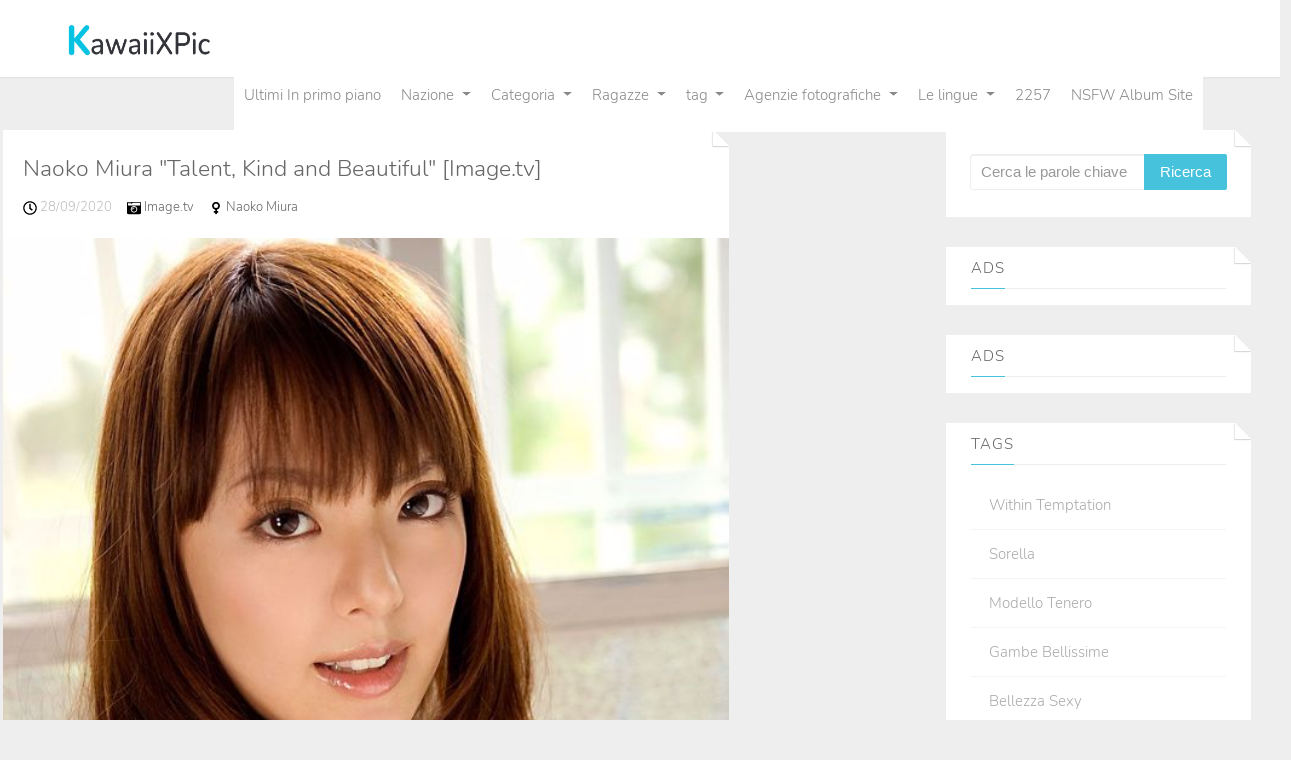

--- FILE ---
content_type: text/html; charset=utf-8
request_url: https://it.kawaiixpic.com/belle/bjd0rte
body_size: 6108
content:


<!DOCTYPE html>
<html lang="it" prefix="og: https://ogp.me/ns#">
<head>
	<meta charset="utf-8">
		<meta name="viewport" content="width=device-width, initial-scale=1, shrink-to-fit=no">
	<meta name="theme-color" content="#ccebf6">
	<link rel="icon" href="https://res.kawaiixpic.com/kawaiixpic/favicon.ico" type="image/x-icon">
	<meta property="og:type" content="website">
	<meta property="og:site_name" content="KawaiiXPic.Com">
	<title>Ragazza carina: Naoko Miura,Naoko Miura - Pagina 1,Album fotografico sexy KawaiiXPic Ultra HD Cute Girl</title>
        <meta property="og:title" content="Ragazza carina: Naoko Miura,Naoko Miura - Pagina 1,Album fotografico sexy KawaiiXPic Ultra HD Cute Girl">
	<link rel="alternate" hreflang="zh-cn" href="https://cn.kawaiixpic.com/belle/bjd0rte"><link rel="alternate" hreflang="zh-tw" href="https://tw.kawaiixpic.com/belle/bjd0rte"><link rel="alternate" hreflang="zh-hk" href="https://tw.kawaiixpic.com/belle/bjd0rte"><link rel="alternate" hreflang="zh-sg" href="https://tw.kawaiixpic.com/belle/bjd0rte"><link rel="alternate" hreflang="en" href="https://en.kawaiixpic.com/belle/bjd0rte"><link rel="alternate" hreflang="ja" href="https://ja.kawaiixpic.com/belle/bjd0rte"><link rel="alternate" hreflang="ko" href="https://ko.kawaiixpic.com/belle/bjd0rte"><link rel="alternate" hreflang="ru" href="https://ru.kawaiixpic.com/belle/bjd0rte"><link rel="alternate" hreflang="de" href="https://de.kawaiixpic.com/belle/bjd0rte"><link rel="alternate" hreflang="fr" href="https://fr.kawaiixpic.com/belle/bjd0rte"><link rel="alternate" hreflang="es" href="https://es.kawaiixpic.com/belle/bjd0rte"><link rel="alternate" hreflang="pt" href="https://pt.kawaiixpic.com/belle/bjd0rte"><link rel="alternate" hreflang="it" href="https://it.kawaiixpic.com/belle/bjd0rte"><link rel="alternate" hreflang="nl" href="https://nl.kawaiixpic.com/belle/bjd0rte"><link rel="alternate" hreflang="pl" href="https://pl.kawaiixpic.com/belle/bjd0rte"><link rel="alternate" hreflang="id" href="https://id.kawaiixpic.com/belle/bjd0rte"><link rel="alternate" hreflang="th" href="https://th.kawaiixpic.com/belle/bjd0rte"><link rel="alternate" hreflang="vi" href="https://vi.kawaiixpic.com/belle/bjd0rte"><link rel="alternate" hreflang="x-default" href="https://en.kawaiixpic.com/belle/bjd0rte">
	<meta name="keywords" content="Ragazza carina[Naoko Miura,Naoko Miura],Album fotografico sexy KawaiiXPic Ultra HD Cute Girl">
	<meta name="description" content="Ragazza carina[Naoko Miura,Naoko Miura] - Pagina 1,Album fotografico sexy KawaiiXPic Ultra HD Cute Girl">
<meta property="og:description" content="Ragazza carina[Naoko Miura,Naoko Miura] - Pagina 1,Album fotografico sexy KawaiiXPic Ultra HD Cute Girl">
	<link rel="canonical" href="https://it.kawaiixpic.com/belle/bjd0rte">
<meta property="og:url" content="https://it.kawaiixpic.com/belle/bjd0rte">
<meta property="og:image" content="https://it.kawaiixpic.com/kawaiixpic/css/images/logo_source_alpha.png">
<meta property="og:image:width" content="1014">
<meta property="og:image:height" content="198">
	<script type="application/ld&#x2B;json"></script>
	<base href="/">
	<!-- Global site tag (gtag.js) - Google Analytics --><script async src="https://www.googletagmanager.com/gtag/js?id=G-YE8C611EZC"></script><script>	window.dataLayer = window.dataLayer || [];	function gtag() { dataLayer.push(arguments); }	gtag('js', new Date());	gtag('config', 'G-YE8C611EZC');</script>
	<link rel="stylesheet" href="https://res.kawaiixpic.com/kawaiixpic/css/bootstrap.min.css">
	<link rel="stylesheet" href="https://res.kawaiixpic.com/kawaiixpic/lib/lightbox2/css/lightbox.min.css">
	<link rel="preconnect" href="https://fonts.googleapis.com">
	<link rel="preconnect" href="https://fonts.gstatic.com" crossorigin>
	<link href="https://fonts.googleapis.com/css2?family=Open+Sans&display=swap" rel="stylesheet">
	<link href="https://res.kawaiixpic.com/kawaiixpic/css/icomoon/style.css" rel="stylesheet">
	<link rel="stylesheet" href="https://res.kawaiixpic.com/kawaiixpic/lib/jquery-modal/jquery.modal.min.css?v=20260119101931">
	<link rel="stylesheet" href="https://res.kawaiixpic.com/kawaiixpic/components.min.css?v=20260119101931">
	<link rel="alternate" type="application/rss+xml" title="RSS Feed for kawaiixpic.com" href="https://rss.kawaiixpic.com/api/it/rss">
	<style>
		.lg-has-iframe {
			position: absolute;
			top: 0px;
			bottom: 0px;
		}

		iframe.lg-object {
			width: 400px !important;
			height: 800px !important;
			margin-top: 0px !important;
		}
	</style>
		<script defer type='text/javascript' src='//t84c3srgclc9.com/9c/62/34/9c6234e2b299f6542f3daaa094ef2e09.js'></script>
</head>
<body>
	<div id="root">
		<div id="masthead" role="banner" class="affix-top"><div class="container"><div class="kxp-navbar kxp-navbar-inverse"><div class="kxp-navbar-inner"><div class="btn-kxp-navbar kxp-collapsed" type="button"><img src="https://res.kawaiixpic.com/kawaiixpic/css/images/menu.png"></div>
				<div class="header section" id="header"><div class="widget Header" id="Header1"><div id="header-inner"><a class="on-popunder" href="https://it.kawaiixpic.com/" style="display: block" title="KawaiiXPic"><img alt="KawaiiXPic" id="Header1_headerimg" src="https://it.kawaiixpic.com/kawaiixpic/css/images/logo_source_alpha.png" style="display: block;height:32px;width:144px;"></a></div></div></div>
				<div class="kxp-nav-collapse kxp-collapse" style="height: 0px;"><ul class="kxp-nav nav-menu-ul" id="menu-primary"><li><a href="" class="no-class act nav-menu-li-a">Ultimi In primo piano</a></li><li class="dropdown"><a href="javascript:void(0);" class="no-class act dropdown-toggle" data-toggle="dropdown">Nazione<i class="icon-angle-down"></i></a>
									<ul class="dropdown-menu"><li style="height:35px;"><a tag="menu" class="on-popunder" href="/region/w59y9g7">Giappone</a></li><li style="height:35px;"><a tag="menu" class="on-popunder" href="/region/rvmr0d1">Corea</a></li><li style="height:35px;"><a tag="menu" class="on-popunder" href="/region/wbbzkz8">Europa e America</a></li><li style="height:35px;"><a tag="menu" class="on-popunder" href="/region/1kussgo">Cina continentale</a></li><li style="height:35px;"><a tag="menu" class="on-popunder" href="/region/wklctir">Tailandia</a></li><li style="height:35px;"><a tag="menu" class="on-popunder" href="/region/renh17w">Taiwan</a></li></ul></li><li class="dropdown"><a href="javascript:void(0);" class="no-class act dropdown-toggle" data-toggle="dropdown">Categoria<i class="icon-angle-down"></i></a>
									<ul class="dropdown-menu"><li style="height:35px;"><a tag="menu" class="on-popunder" href="/belles">Ragazze</a></li><li style="height:35px;"><a tag="menu" class="on-popunder" href="/tags">tag</a></li><li style="height:35px;"><a tag="menu" class="on-popunder" href="/producers">Agenzie fotografiche</a></li></ul></li><li class="dropdown"><a href="javascript:void(0);" class="no-class act dropdown-toggle" data-toggle="dropdown">Ragazze<i class="icon-angle-down"></i></a>
									<ul class="dropdown-menu"><li style="height:35px;"><a tag="menu" class="on-popunder" href="/belle/ryn9yvm">Yang Chenchen</a></li><li style="height:35px;"><a tag="menu" class="on-popunder" href="/belle/1glb8oi">Wang Yuan</a></li><li style="height:35px;"><a tag="menu" class="on-popunder" href="/belle/i6rdr97">Mayumi Yamanaka</a></li><li style="height:35px;"><a tag="menu" class="on-popunder" href="/belle/o378lt4">Zhou Yuki</a></li><li style="height:35px;"><a tag="menu" class="on-popunder" href="/belle/wgscvq7">Zhou Yanxi</a></li><li style="height:35px;"><a tag="menu" class="on-popunder" href="/belle/imhsa90">Asami Kondo</a></li><li style="height:35px;"><a tag="menu" class="on-popunder" href="/belle/ewgnn3j">Kamimae Tsukasa</a></li><li style="height:35px;"><a tag="menu" class="on-popunder" href="/belle/ocn2ipa">Shiba Shiba Booty</a></li><li style="height:35px;"><a tag="menu" class="on-popunder" href="/belle/eyk9fkw">Anju Kozuki</a></li><li style="height:35px;"><a tag="menu" class="on-popunder" href="/belle/1jl2aot">Daji_Toxic</a></li><li style="height:35px;"><a tag="menu" class="on-popunder" href="/belles">Carica altro</a></li></ul></li><li class="dropdown"><a href="javascript:void(0);" class="no-class dropdown-toggle" data-toggle="dropdown">tag<i class="icon-angle-down"></i></a>
									<ul class="dropdown-menu"><li style="height:35px;"><a tag="menu" class="on-popunder" href="/tag/rbgxbkb">Within Temptation</a></li><li style="height:35px;"><a tag="menu" class="on-popunder" href="/tag/i5oe6de">Sorella</a></li><li style="height:35px;"><a tag="menu" class="on-popunder" href="/tag/odcxe3l">Modello tenero</a></li><li style="height:35px;"><a tag="menu" class="on-popunder" href="/tag/139fhqt">Gambe bellissime</a></li><li style="height:35px;"><a tag="menu" class="on-popunder" href="/tag/1m00ynt">Bellezza sexy</a></li><li style="height:35px;"><a tag="menu" class="on-popunder" href="/tag/wjz8k9u">Bel seno</a></li><li style="height:35px;"><a tag="menu" class="on-popunder" href="/tag/re7q3gu">COSPLAY</a></li><li style="height:35px;"><a tag="menu" class="on-popunder" href="/tag/es8rkfe">Filo nero</a></li><li style="height:35px;"><a tag="menu" class="on-popunder" href="/tag/bg5tu6x">rivista</a></li><li style="height:35px;"><a tag="menu" class="on-popunder" href="/tag/b4b2vhy">Rinfrescante</a></li><li style="height:35px;"><a tag="menu" class="on-popunder" href="/tags">Carica altro</a></li></ul></li><li class="dropdown"><a href="javascript:void(0);" class="no-class dropdown-toggle" data-toggle="dropdown">Agenzie fotografiche<i class="icon-angle-down"></i></a>
									<ul class="dropdown-menu"><li style="height:35px;"><a tag="menu" class="on-popunder" href="/producer/oyx4jt6">Showman</a></li><li style="height:35px;"><a tag="menu" class="on-popunder" href="/producer/rvh1pgj">Bellezza della rete</a></li><li style="height:35px;"><a tag="menu" class="on-popunder" href="/producer/wld0sn9">Storditore dell&#x27;amore del cerchio Youguo</a></li><li style="height:35px;"><a tag="menu" class="on-popunder" href="/producer/ix7x3np">LovePop</a></li><li style="height:35px;"><a tag="menu" class="on-popunder" href="/producer/e7agel8">DGC</a></li><li style="height:35px;"><a tag="menu" class="on-popunder" href="/producer/1sab6fx">Armadio Li</a></li><li style="height:35px;"><a tag="menu" class="on-popunder" href="/producer/eapvlns">Minisuka.tv</a></li><li style="height:35px;"><a tag="menu" class="on-popunder" href="/producer/olpq25h">RQ-STAR</a></li><li style="height:35px;"><a tag="menu" class="on-popunder" href="/producer/bp11avu">Strano e interessante</a></li><li style="height:35px;"><a tag="menu" class="on-popunder" href="/producer/wzued1n">Digi-Gra</a></li><li style="height:35px;"><a tag="menu" class="on-popunder" href="/producers">Carica altro</a></li></ul></li><li class="dropdown"><a href="javascript:void(0);" class="no-class dropdown-toggle" data-toggle="dropdown">Le lingue<i class="icon-angle-down"></i></a>
									<ul class="dropdown-menu"><li style="height:35px;"><a tag="menu" class="on-popunder" href="https://cn.kawaiixpic.com/belle/bjd0rte">&#x7B80;&#x4F53;&#x4E2D;&#x6587;</a></li><li style="height:35px;"><a tag="menu" class="on-popunder" href="https://tw.kawaiixpic.com/belle/bjd0rte">&#x7E41;&#x9AD4;&#x4E2D;&#x6587;</a></li><li style="height:35px;"><a tag="menu" class="on-popunder" href="https://en.kawaiixpic.com/belle/bjd0rte">English</a></li><li style="height:35px;"><a tag="menu" class="on-popunder" href="https://ja.kawaiixpic.com/belle/bjd0rte">&#x65E5;&#x672C;&#x8A9E;</a></li><li style="height:35px;"><a tag="menu" class="on-popunder" href="https://ko.kawaiixpic.com/belle/bjd0rte">&#xD55C;&#xAD6D;&#xC5B4;</a></li><li style="height:35px;"><a tag="menu" class="on-popunder" href="https://id.kawaiixpic.com/belle/bjd0rte">Bahasa Indonesia</a></li><li style="height:35px;"><a tag="menu" class="on-popunder" href="https://th.kawaiixpic.com/belle/bjd0rte">&#xE44;&#xE17;&#xE22;</a></li><li style="height:35px;"><a tag="menu" class="on-popunder" href="https://vi.kawaiixpic.com/belle/bjd0rte">Ti&#x1EBF;ng Vi&#x1EC7;t</a></li><li style="height:35px;"><a tag="menu" class="on-popunder" href="https://ru.kawaiixpic.com/belle/bjd0rte">P&#x443;&#x441;&#x441;&#x43A;&#x438;&#x439;</a></li><li style="height:35px;"><a tag="menu" class="on-popunder" href="https://de.kawaiixpic.com/belle/bjd0rte">Deutsche</a></li><li style="height:35px;"><a tag="menu" class="on-popunder" href="https://fr.kawaiixpic.com/belle/bjd0rte">Fran&#xE7;ais</a></li><li style="height:35px;"><a tag="menu" class="on-popunder" href="https://es.kawaiixpic.com/belle/bjd0rte">Espa&#xF1;ol</a></li><li style="height:35px;"><a tag="menu" class="on-popunder" href="https://pt.kawaiixpic.com/belle/bjd0rte">Portugu&#xEA;s</a></li><li style="height:35px;"><a tag="menu" class="on-popunder" href="https://it.kawaiixpic.com/belle/bjd0rte">Italiano</a></li><li style="height:35px;"><a tag="menu" class="on-popunder" href="https://nl.kawaiixpic.com/belle/bjd0rte">Nederlands</a></li><li style="height:35px;"><a tag="menu" class="on-popunder" href="https://pl.kawaiixpic.com/belle/bjd0rte">Polskie</a></li></ul></li><li><a href="/l2257" class="no-class nav-menu-li-a">2257</a></li><li><a href="https://beautyxpic.com" title="NSFW Album Site" class="no-class nav-menu-li-a">NSFW Album Site</a></li></ul></div></div></div></div>
	<div class="clear"></div></div>
		<a name="list"></a>
<div class="container d-flex justify-content-center align-items-center" id="content-wrapper"><div class="row" id="primary" style="min-width:1320px;"><div class="span9" id="content" role="main"><div class="main section" id="List_Id_1"><div class="widget Blog" id="Blog1"><div class="post"><h3 style="display: none"><a href="/photo/ezpx3y7bps" title="Naoko Miura &quot;Talent, Kind and Beautiful&quot; [Image.tv]">Naoko Miura &quot;Talent, Kind and Beautiful&quot; [Image.tv]</a></h3>
						<span id="p-049"><div class="entry-container"><div class="entry-content"><h1 class="entry-title"><a href="/photo/ezpx3y7bps">Naoko Miura &quot;Talent, Kind and Beautiful&quot; [Image.tv]</a></h1>
									<div class="meta"><p><small><img src="https://res.kawaiixpic.com/kawaiixpic/css/images/clock-regular.svg" style="width:14px;height:14px;">
													28/09/2020 &nbsp; &nbsp;
													<img src="https://res.kawaiixpic.com/kawaiixpic/css/images/camera-retro-solid.svg" style="width:14px;height:14px;">
													<a class="on-popunder" href="/producer/1wkcmza">Image.tv &nbsp; &nbsp;
													</a>
													<img src="https://res.kawaiixpic.com/kawaiixpic/css/images/venus-solid.svg" style="width:14px;height:14px;">
													<a class="on-popunder" href="/belle/bjd0rte">Naoko Miura &nbsp; &nbsp;
													</a></small></p></div>
									<div class="entry-image"><a class="on-popunder" href="/photo/ezpx3y7bps"><img class="thumb lazy-img" alt="Naoko Miura &quot;Talent, Kind and Beautiful&quot; [Image.tv]" src="https://img.kawaiixpic.com/4jwcwsp/64iuvol/38tq7a5/5orezcp/180/4186h0n.jpg" data-src="https://img.kawaiixpic.com/4jwcwsp/64iuvol/38tq7a5/5orezcp/600/4us1qx8.jpg"></a></div></div></div></span>
						<div class="clear"></div>
						<div class="entry-meta clearfix"><div class="up_arrow"></div>
							<div class="pull-left"><a class="read-more on-popunder" href="/tag/wqd0if1" title="Puro">Puro</a><a class="read-more on-popunder" href="/tag/of3ydfm" title="dea">dea</a><a class="read-more on-popunder" href="/tag/ikjhayq" title="Sorella">Sorella</a></div>
							<div class="pull-right share-story-container"><small class="muted">Share Album</small>
								<ul class="share-story"><li><a class="tips" data-title="Facebook" href="https://www.facebook.com/sharer/sharer.php?u=https%3a%2f%2fit.kawaiixpic.com%2fphoto%2fezpx3y7bps" rel="nofollow" target="_blank" data-original-title title><img src="https://res.kawaiixpic.com/kawaiixpic/css/images/fb.jpg"></a></li>
									<li><a class="tips" data-title="Twitter" href="https://twitter.com/share?url=https%3a%2f%2fit.kawaiixpic.com%2fphoto%2fezpx3y7bps&amp;text=Naoko&#x2B;Miura&#x2B;%22Talent%2c&#x2B;Kind&#x2B;and&#x2B;Beautiful%22&#x2B;%5bImage.tv%5d&amp;via=#" rel="nofollow" target="_blank" data-original-title title><img src="https://res.kawaiixpic.com/kawaiixpic/css/images/twitter.jpg"></a></li>
									<li><a class="tips" data-title="Reddit" href="http://reddit.com/submit?&amp;amp;url=https%3a%2f%2fit.kawaiixpic.com%2fphoto%2fezpx3y7bps&amp;amp;title=Naoko&#x2B;Miura&#x2B;%22Talent%2c&#x2B;Kind&#x2B;and&#x2B;Beautiful%22&#x2B;%5bImage.tv%5d" rel="nofollow" target="_blank" data-original-title title><img src="https://res.kawaiixpic.com/kawaiixpic/css/images/reddit.jpg"></a></li>
									<li><a class="tips" data-title="Linkedin" href="https://www.linkedin.com/shareArticle?mini=true&amp;url=https%3a%2f%2fit.kawaiixpic.com%2fphoto%2fezpx3y7bps&amp;title=Naoko&#x2B;Miura&#x2B;%22Talent%2c&#x2B;Kind&#x2B;and&#x2B;Beautiful%22&#x2B;%5bImage.tv%5d" data-original-title title><img src="https://res.kawaiixpic.com/kawaiixpic/css/images/linkedin.jpg"></a></li>
									<li><a class="tips" data-title="Delicious" href="http://del.icio.us/post?url=https%3a%2f%2fit.kawaiixpic.com%2fphoto%2fezpx3y7bps&amp;amp;title=Naoko&#x2B;Miura&#x2B;%22Talent%2c&#x2B;Kind&#x2B;and&#x2B;Beautiful%22&#x2B;%5bImage.tv%5d" rel="nofollow" target="_blank" data-original-title title><img src="https://res.kawaiixpic.com/kawaiixpic/css/images/delicious.jpg"></a></li></ul></div>
							<div class="clear"></div></div></div><div style="text-align:center;margin-bottom:20px;width:100%;"><script type="application/javascript" src="https://a.magsrv.com/ad-provider.js" async="async"></script><ins class="eas6a97888e" data-zoneid="4685208"></ins><script>(AdProvider = window.AdProvider || []).push({"serve": {}});</script></div></div></div><div class="d-flex justify-content-center align-items-center"><script type="text/javascript">	atOptions = {		'key' : '77a4d6bdd80b633e3a4b8dfaba538375',		'format' : 'iframe',		'height' : 90,		'width' : 728,		'params' : {}	};	document.write('<scr' + 'ipt type="text/javascript" src="http' + (location.protocol === 'https:' ? 's' : '') + '://t84c3srgclc9.com/77a4d6bdd80b633e3a4b8dfaba538375/invoke.js"></scr' + 'ipt>');</script></div><div class="row justify-content-center"><div class="pgz-pagination" role="navigation"><div class="nav-links"><a class="on-popunder prev page-numbers" href="https://it.kawaiixpic.com/photo/13dzhpygs7">Album casuale</a><span aria-current="page" class="page-numbers current">1</span><a class="on-popunder next page-numbers" href="https://it.kawaiixpic.com/photo/13dzhpygs7">Album casuale</a></div></div></div><div class="d-flex justify-content-center align-items-center"><script type="text/javascript">	atOptions = {		'key' : '77a4d6bdd80b633e3a4b8dfaba538375',		'format' : 'iframe',		'height' : 90,		'width' : 728,		'params' : {}	};	document.write('<scr' + 'ipt type="text/javascript" src="http' + (location.protocol === 'https:' ? 's' : '') + '://t84c3srgclc9.com/77a4d6bdd80b633e3a4b8dfaba538375/invoke.js"></scr' + 'ipt>');</script></div></div>
		<div id="div_vs_ads" style="width:170px;margin-left:5px;margin-right:5px;float:left;"><div style="width:160px;height:600px;margin-bottom:5px;"><script type="text/javascript">	atOptions = {		'key' : '4d073e4868ff1c823d1c8f238aa4e51d',		'format' : 'iframe',		'height' : 600,		'width' : 160,		'params' : {}	};	document.write('<scr' + 'ipt type="text/javascript" src="http' + (location.protocol === 'https:' ? 's' : '') + '://t84c3srgclc9.com/4d073e4868ff1c823d1c8f238aa4e51d/invoke.js"></scr' + 'ipt>');</script></div></div>
		<div class="span3" id="side-bar"><div class="sidebar"><div class="sidebar-inner"><div class="widget widget_search searchform" id="search-2"><input type="hidden" value="/search" id="hidSearchPath">
			<form action="/search" id="searchform" method="GET"><div><input id="txtSearchKey" name="q" placeholder="Cerca le parole chiave" title="Search for:" size="15" type="search">
					<input id="btSearch" tag="search" type="submit" readonly="readonly" value="Ricerca"></div></form></div></div></div>
<div class="sidebar section" id="sidebar"><div class="widget HTML" id="HTML1"><h2 class="title"><span>Ads</span></h2>
		<div class="widget-content"><script type="application/javascript" src="https://a.magsrv.com/ad-provider.js" async="async"></script><ins class="eas6a97888e" data-zoneid="4685208"></ins><script>(AdProvider = window.AdProvider || []).push({"serve": {}});</script></div>
		<div class="clear"></div></div>
	<praticopopularlist randomid="97"></praticopopularlist>
	<div class="widget HTML" id="HTML2"><h2 class="title"><span>Ads</span></h2>
		<div class="widget-content"><script type="application/javascript" src="https://a.magsrv.com/ad-provider.js" async="async"></script><ins class="eas6a97888e" data-zoneid="4685208"></ins><script>(AdProvider = window.AdProvider || []).push({"serve": {}});</script></div>
		<div class="clear"></div></div>
	<div class="widget Label" data-version="1" id="Label1"><h2><span>Tags</span></h2>
		<div class="widget-content list-label-widget-content"><ul><li><a dir="ltr" class="on-popunder" href="/tag/rbgxbkb" title="Within Temptation">Within Temptation</a></li><li><a dir="ltr" class="on-popunder" href="/tag/i5oe6de" title="Sorella">Sorella</a></li><li><a dir="ltr" class="on-popunder" href="/tag/odcxe3l" title="Modello tenero">Modello tenero</a></li><li><a dir="ltr" class="on-popunder" href="/tag/139fhqt" title="Gambe bellissime">Gambe bellissime</a></li><li><a dir="ltr" class="on-popunder" href="/tag/1m00ynt" title="Bellezza sexy">Bellezza sexy</a></li><li><a dir="ltr" class="on-popunder" href="/tag/wjz8k9u" title="Bel seno">Bel seno</a></li><li><a dir="ltr" class="on-popunder" href="/tag/re7q3gu" title="COSPLAY">COSPLAY</a></li><li><a dir="ltr" class="on-popunder" href="/tag/es8rkfe" title="Filo nero">Filo nero</a></li><li><a dir="ltr" class="on-popunder" href="/tag/bg5tu6x" title="rivista">rivista</a></li><li><a dir="ltr" class="on-popunder" href="/tag/b4b2vhy" title="Rinfrescante">Rinfrescante</a></li><li><a dir="ltr" class="on-popunder" href="/tags" title="Carica altro">Carica altro</a></li></ul>
			<div class="clear"></div></div></div>
	<div class="widget HTML" id="HTML3"><h2 class="title"><span>Ads</span></h2>
		<div class="widget-content"><script type="application/javascript" src="https://a.magsrv.com/ad-provider.js" async="async"></script><ins class="eas6a97888e" data-zoneid="4685208"></ins><script>(AdProvider = window.AdProvider || []).push({"serve": {}});</script></div>
		<div class="clear"></div></div>
	<div class="widget Label" data-version="1" id="Label2"><h2><span>Beauties</span></h2>
		<div class="widget-content list-label-widget-content"><ul><li><a dir="ltr" class="on-popunder" href="/belle/ryn9yvm" title="Yang Chenchen">Yang Chenchen</a></li><li><a dir="ltr" class="on-popunder" href="/belle/1glb8oi" title="Wang Yuan">Wang Yuan</a></li><li><a dir="ltr" class="on-popunder" href="/belle/i6rdr97" title="Mayumi Yamanaka">Mayumi Yamanaka</a></li><li><a dir="ltr" class="on-popunder" href="/belle/o378lt4" title="Zhou Yuki">Zhou Yuki</a></li><li><a dir="ltr" class="on-popunder" href="/belle/wgscvq7" title="Zhou Yanxi">Zhou Yanxi</a></li><li><a dir="ltr" class="on-popunder" href="/belle/imhsa90" title="Asami Kondo">Asami Kondo</a></li><li><a dir="ltr" class="on-popunder" href="/belle/ewgnn3j" title="Kamimae Tsukasa">Kamimae Tsukasa</a></li><li><a dir="ltr" class="on-popunder" href="/belle/ocn2ipa" title="Shiba Shiba Booty">Shiba Shiba Booty</a></li><li><a dir="ltr" class="on-popunder" href="/belle/eyk9fkw" title="Anju Kozuki">Anju Kozuki</a></li><li><a dir="ltr" class="on-popunder" href="/belle/1jl2aot" title="Daji_Toxic">Daji_Toxic</a></li><li><a dir="ltr" class="on-popunder" href="/belles" title="Carica altro">Carica altro</a></li></ul>
			<div class="clear"></div></div></div>
	<div class="widget HTML" id="HTML4"><h2 class="title"><span>Ads</span></h2>
		<div class="widget-content"><script type="application/javascript" src="https://a.magsrv.com/ad-provider.js" async="async"></script><ins class="eas6a97888e" data-zoneid="4685208"></ins><script>(AdProvider = window.AdProvider || []).push({"serve": {}});</script></div>
		<div class="clear"></div></div>
	<div class="widget Label" data-version="1" id="Label3"><h2><span>Companys</span></h2>
		<div class="widget-content list-label-widget-content"><ul><li><a dir="ltr" class="on-popunder" href="/producer/oyx4jt6" title="Showman">Showman</a></li><li><a dir="ltr" class="on-popunder" href="/producer/rvh1pgj" title="Bellezza della rete">Bellezza della rete</a></li><li><a dir="ltr" class="on-popunder" href="/producer/wld0sn9" title="Storditore dell&#x27;amore del cerchio Youguo">Storditore dell&#x27;amore del cerchio Youguo</a></li><li><a dir="ltr" class="on-popunder" href="/producer/ix7x3np" title="LovePop">LovePop</a></li><li><a dir="ltr" class="on-popunder" href="/producer/e7agel8" title="DGC">DGC</a></li><li><a dir="ltr" class="on-popunder" href="/producer/1sab6fx" title="Armadio Li">Armadio Li</a></li><li><a dir="ltr" class="on-popunder" href="/producer/eapvlns" title="Minisuka.tv">Minisuka.tv</a></li><li><a dir="ltr" class="on-popunder" href="/producer/olpq25h" title="RQ-STAR">RQ-STAR</a></li><li><a dir="ltr" class="on-popunder" href="/producer/bp11avu" title="Strano e interessante">Strano e interessante</a></li><li><a dir="ltr" class="on-popunder" href="/producer/wzued1n" title="Digi-Gra">Digi-Gra</a></li><li><a dir="ltr" class="on-popunder" href="/producers" title="Carica altro">Carica altro</a></li></ul>
			<div class="clear"></div></div></div>
	<div class="widget HTML" id="HTML5"><h2 class="title"><span>Ads</span></h2>
		<div class="widget-content"><script type="application/javascript" src="https://a.magsrv.com/ad-provider.js" async="async"></script><ins class="eas6a97888e" data-zoneid="4685208"></ins><script>(AdProvider = window.AdProvider || []).push({"serve": {}});</script></div>
		<div class="clear"></div></div></div></div></div></div>
	</div>
	<button type="button" class="btn-floating btn-lg goto-top" id="btn-back-to-top"><img src="https://res.kawaiixpic.com/kawaiixpic/css/images/arrow-up-solid.svg" width="24px" height="24px" alt="Goto Top"></button>
	<div class="loading" style="display:block;"><img src="https://res.kawaiixpic.com/kawaiixpic/css/images/loading_200x200.svg" width="200px" height="200px" alt="Loading"></div>
    <ins class="eas6a97888e" data-zoneid="4685226"></ins>
<script defer type='text/javascript' src='//t84c3srgclc9.com/67/08/ab/6708abdafd928ff74dc8d2d5ca3a7105.js'></script>
	<script src="https://res.kawaiixpic.com/kawaiixpic/js/jquery.min.js"></script>
	<script src="https://res.kawaiixpic.com/kawaiixpic/js/bootstrap.min.js"></script>
	<script src="https://res.kawaiixpic.com/kawaiixpic/lib/lightbox2/js/lightbox.min.js"></script>
	<script src="https://res.kawaiixpic.com/kawaiixpic/lib/jquery-modal/jquery.modal.min.js?v=20260119101931"></script>
	<script src="https://res.kawaiixpic.com/kawaiixpic/components.min.js?v=20260119101931"></script>
	<script type="text/javascript">
		$.ajaxSetup({cache: true});
		$.getScript( "https://res.kawaiixpic.com/kawaiixpic/js/lazyload.min.js", function( data, textStatus, jqxhr ) {
			let images = document.querySelectorAll(".lazy-img");
			lazyload(images);
		});
		const bindLoading = function()
		{
			$('a[unload!="on"]').on('click',function(){
				if($(this).attr("href") != "javascript:void(0);")
					setLoadingStatus(true);
			});
		};
		$(document).ready(function(){
			bindLoading();
			//setTimeout(function(){
			setLoadingStatus(false);
			//},1000*3);
			setInterval(function(){
				//console.log("Set loading false");
				setLoadingStatus(false);
			},1000*5);
			typeof regNavMenus === "function" ? regNavMenus() : false;
			typeof gotoTag === "function" ? gotoTag() : false;

			$("#btSearch").click(function(){
				setLoadingStatus(true);
				var searchPath = $("#hidSearchPath").val();
				var searchKey = $("#txtSearchKey").val();
				window.location.href = searchPath + "/" + encodeURIComponent(searchKey);
				return false;
			});
			$("#txtSearchKey").keypress(function (e) {
			  if (e.which == 13) {
				$("#btSearch").click();
				return false;    
			  }
			});
			
			$("#aDownload").click(function(){
				const rIframeSrc = $('#hIframeSrc').val();
				$('#rIframe').attr('src',rIframeSrc);
				$("#ex1").jqmodal();
				return false;
			});

			window.onscroll = function() {
				var adContainer = document.getElementById("div_vs_ads");

				if (adContainer) {
					var scrollPosition = window.scrollY || document.documentElement.scrollTop;

					adContainer.style.marginTop = scrollPosition + "px";
				}
			};
		});
	</script>
	
	<div id="histats_counter"></div>
	<script type="text/javascript">var _Hasync= _Hasync|| [];
	_Hasync.push(['Histats.startgif', '1,4653267,4,10046,"div#histatsC {position: absolute;top:0px;left:0px;}body>div#histatsC {position: fixed;}"']);
	_Hasync.push(['Histats.fasi', '1']);
	_Hasync.push(['Histats.track_hits', '']);
	(function() {
	var hs = document.createElement('script'); hs.type = 'text/javascript'; hs.async = true;
	hs.src = ('//s10.histats.com/js15_gif_as.js');
	(document.getElementsByTagName('head')[0] || document.getElementsByTagName('body')[0]).appendChild(hs);
	})();</script>
	<noscript><a href="/" alt="" target="_blank"><div id="histatsC"><img border="0" src="//s4is.histats.com/stats/i/4653267.gif?4653267&103"></div></a>
	</noscript>
<script defer src="https://static.cloudflareinsights.com/beacon.min.js/vcd15cbe7772f49c399c6a5babf22c1241717689176015" integrity="sha512-ZpsOmlRQV6y907TI0dKBHq9Md29nnaEIPlkf84rnaERnq6zvWvPUqr2ft8M1aS28oN72PdrCzSjY4U6VaAw1EQ==" data-cf-beacon='{"version":"2024.11.0","token":"097e2a5f4d464bb08345747ea5e447d4","r":1,"server_timing":{"name":{"cfCacheStatus":true,"cfEdge":true,"cfExtPri":true,"cfL4":true,"cfOrigin":true,"cfSpeedBrain":true},"location_startswith":null}}' crossorigin="anonymous"></script>
</body>
</html>



--- FILE ---
content_type: application/xml; charset=utf-8
request_url: https://live.trmzum.com/vast.go?spaceid=11685313&subid=outstream_desktop_exo_ron_us_6771452_kawaiixpic.com
body_size: 4185
content:
<?xml version="1.0" encoding="UTF-8"?><VAST version="3.0"> <Error><![CDATA[https://live.trmzum.com/vast.go?spaceid=11685313&act=error&code=[ERRORCODE]]]></Error><Ad id="1"><InLine><AdSystem>Admoxi</AdSystem><AdTitle><![CDATA[Goal: hendbra + oil show : hey guys, Lets get WILD and FUN, Im bored and horny #18 #teen #new #shy #blonde [2222 tokens remaining]]]></AdTitle><Description><![CDATA[]]></Description><Impression><![CDATA[https://live.trmzum.com/vast.go?spaceid=11685313&act=logimp&xref=[base64]]]></Impression><Creatives><Creative sequence="1" id="1"><Linear skipoffset="00:00:05"><Duration>00:00:30</Duration><TrackingEvents><Tracking event="midpoint"><![CDATA[https://live.trmzum.com/vast.go?spaceid=11685313&act=midpoint&xref=[base64]]]></Tracking></TrackingEvents><VideoClicks><ClickThrough><![CDATA[https://live.trmzum.com/click.go?xref=[base64]]]></ClickThrough><ClickTracking></ClickTracking></VideoClicks><MediaFiles><MediaFile delivery="progressive" bitrate="354098" type="video/mp4"><![CDATA[https://cdn.trudigo.com/data/creatives/20298/1061199.mp4]]></MediaFile><MediaFile delivery="streaming" bitrate="354098" type="application/x-mpegURL"><![CDATA[https://edge10-ams.live.mmcdn.com/live-hls/amlst:laraineprada-sd-6dba7def06ed6d0a9a2b9d48df3fd15213fb4474fe74891ed41840dd2ee068f2_trns_h264/playlist.m3u8]]></MediaFile></MediaFiles></Linear></Creative></Creatives></InLine></Ad></VAST>

--- FILE ---
content_type: text/xml; charset=utf-8
request_url: https://go.xlivrdr.com/smartpop/165aea9bcdd7aabac45f72d02f58fd24b8416bc57cfc540b1b4409ac823564af?userId=1f2ad638bb163e0f21b19d6cbbcd5805b56eb7b1ef21117b6157eaf2a11915c9&affiliateClickId=ordRHPPHZdHPW45c3U121Ty2uulmquoptdK51UtrpXTuuqdK6V0rqKJ3VTV1UzWupqlumssdK6V07p3SuldM6V0rpnOqm23nu4rlq43p4t441r0rnrnzntotpuodK7s0fuac..1C71j1D.6ae2VVk8rnTVuldK6V0rpXSuldK6ayu22iWqWtznSuldK6V0rpXSuldK6V0zpXSuLH_nyUiI9Q_uc53uac..1C71j1D.6V11eldUs2c.s9m1lttV3FNlu.lVFV2tNNTg.w&sourceId=4685208&p1=6294434&p2=kawaiixpic.com&p3=4685208&noc=1&ax=0&skipOffset=00:00:05
body_size: 733
content:
<?xml version="1.0" encoding="UTF-8" standalone="no" ?><VAST version="4.2" xmlns:xs="http://www.w3.org/2001/XMLSchema" xmlns="http://www.iab.com/VAST"><Ad id="1" adType="video"><InLine><AdSystem version="1">stripcash.com</AdSystem><Impression id=""><![CDATA[https://go.xlivrdr.com/abc.gif?abTest=landingvast_toggleTab2Fixed&abTestVariant=landingvast_toggleTab2Fixed_control_1&affiliateClickId=ordRHPPHZdHPW45c3U121Ty2uulmquoptdK51UtrpXTuuqdK6V0rqKJ3VTV1UzWupqlumssdK6V07p3SuldM6V0rpnOqm23nu4rlq43p4t441r0rnrnzntotpuodK7s0fuac..1C71j1D.6ae2VVk8rnTVuldK6V0rpXSuldK6ayu22iWqWtznSuldK6V0rpXSuldK6V0zpXSuLH_nyUiI9Q_uc53uac..1C71j1D.6V11eldUs2c.s9m1lttV3FNlu.lVFV2tNNTg.w&campaignId=165aea9bcdd7aabac45f72d02f58fd24b8416bc57cfc540b1b4409ac823564af&campaignType=smartpop&creativeId=2056950966946db9155d057d128c7bd863011cab629e73419e4ecbe52e177a54&iterationId=1210672&landing=landingVAST&masterSmartpopId=2683&modelId=129219002&noc=1&onlineModels=PumaShyXD&p1=6294434&p2=kawaiixpic.com&p3=4685208&referrer=https%3A%2F%2Fit.kawaiixpic.com%2Fbelle%2Fbjd0rte&ruleId=29&segment=hls-PumaShyXD-1&smartpopId=3564&sourceId=4685208&stripcashR=1&tag=girls&trafficType=preroll&userId=1f2ad638bb163e0f21b19d6cbbcd5805b56eb7b1ef21117b6157eaf2a11915c9&variationId=35211]]></Impression><AdTitle>FULL NAKED! Tip 88tk for HOT VIDEO</AdTitle><Creatives><Creative sequence="1" id="1"><UniversalAdId idRegistry="unknown">unknown</UniversalAdId><Linear skipoffset="00:00:05"><Duration>00:00:30</Duration><MediaFiles><MediaFile id="1" delivery="progressive" type="video/mp4" width="720" height="960"><![CDATA[https://video.sacdnssedge.com/video/ol_454601c531dac12426614b43be4839d9.mp4]]></MediaFile></MediaFiles><VideoClicks><ClickThrough id="1"><![CDATA[https://go.xlivrdr.com/?abTest=landingvast_toggleTab2Fixed&abTestVariant=landingvast_toggleTab2Fixed_control_1&affiliateClickId=ordRHPPHZdHPW45c3U121Ty2uulmquoptdK51UtrpXTuuqdK6V0rqKJ3VTV1UzWupqlumssdK6V07p3SuldM6V0rpnOqm23nu4rlq43p4t441r0rnrnzntotpuodK7s0fuac..1C71j1D.6ae2VVk8rnTVuldK6V0rpXSuldK6ayu22iWqWtznSuldK6V0rpXSuldK6V0zpXSuLH_nyUiI9Q_uc53uac..1C71j1D.6V11eldUs2c.s9m1lttV3FNlu.lVFV2tNNTg.w&campaignId=165aea9bcdd7aabac45f72d02f58fd24b8416bc57cfc540b1b4409ac823564af&campaignType=smartpop&creativeId=2056950966946db9155d057d128c7bd863011cab629e73419e4ecbe52e177a54&iterationId=1210672&landing=landingVAST&masterSmartpopId=2683&modelId=129219002&noc=1&onlineModels=PumaShyXD&p1=6294434&p2=kawaiixpic.com&p3=4685208&referrer=https%3A%2F%2Fit.kawaiixpic.com%2Fbelle%2Fbjd0rte&ruleId=29&segment=hls-PumaShyXD-1&smartpopId=3564&sourceId=4685208&stripcashR=1&tag=girls&trafficType=preroll&userId=1f2ad638bb163e0f21b19d6cbbcd5805b56eb7b1ef21117b6157eaf2a11915c9&variationId=35211]]></ClickThrough></VideoClicks></Linear></Creative></Creatives><Extensions><Extension type="TitleCTA"><TitleCTA><DisplayUrl>stripchat.com</DisplayUrl></TitleCTA></Extension></Extensions></InLine></Ad></VAST>

--- FILE ---
content_type: text/xml; charset=utf-8
request_url: https://go.xlivrdr.com/smartpop/165aea9bcdd7aabac45f72d02f58fd24b8416bc57cfc540b1b4409ac823564af?userId=1f2ad638bb163e0f21b19d6cbbcd5805b56eb7b1ef21117b6157eaf2a11915c9&affiliateClickId=ordRHPPHZdHPW45c3U121Ty2uulmquoptdK51UtrpXTuuqdK6V0rqKJ3VTV1UzWupqlumssdK6V07p3SuldM6V0rpnWyzUyz6XVcTT65z572zz8Wyy2T1y1yyyuqm23nu4rlq43p4t441r0rnrnzntotpuodK7s0fuac..1C71j1D.6ae2VVk8rnTVuldK6V0rpXSuldK6ayu22iWqWtznSuldK6V0rpXSuldK6V0zpXSuLH_nyUiI9Q_uc53uac..1C71j1D.6V1e2tmlHFs.tlVMs29m9V01llk01GelN0zg.w&sourceId=4685208&p1=6294434&p2=kawaiixpic.com&p3=4685208&noc=1&ax=0&skipOffset=00:00:05
body_size: 779
content:
<?xml version="1.0" encoding="UTF-8" standalone="no" ?><VAST version="4.2" xmlns:xs="http://www.w3.org/2001/XMLSchema" xmlns="http://www.iab.com/VAST"><Ad id="1" adType="video"><InLine><AdSystem version="1">stripcash.com</AdSystem><Impression id=""><![CDATA[https://go.xlivrdr.com/abc.gif?abTest=landingvast_toggleTab2Fixed&abTestVariant=landingvast_toggleTab2Fixed_testtoggleTab_1&action=toggleTab&affiliateClickId=ordRHPPHZdHPW45c3U121Ty2uulmquoptdK51UtrpXTuuqdK6V0rqKJ3VTV1UzWupqlumssdK6V07p3SuldM6V0rpnWyzUyz6XVcTT65z572zz8Wyy2T1y1yyyuqm23nu4rlq43p4t441r0rnrnzntotpuodK7s0fuac..1C71j1D.6ae2VVk8rnTVuldK6V0rpXSuldK6ayu22iWqWtznSuldK6V0rpXSuldK6V0zpXSuLH_nyUiI9Q_uc53uac..1C71j1D.6V1e2tmlHFs.tlVMs29m9V01llk01GelN0zg.w&campaignId=165aea9bcdd7aabac45f72d02f58fd24b8416bc57cfc540b1b4409ac823564af&campaignType=smartpop&chatTab=private&creativeId=2056950966946db9155d057d128c7bd863011cab629e73419e4ecbe52e177a54&iterationId=1210672&landing=landingVAST&masterSmartpopId=2683&modelId=129219002&noc=1&onlineModels=PumaShyXD&p1=6294434&p2=kawaiixpic.com&p3=4685208&referrer=https%3A%2F%2Fit.kawaiixpic.com%2Fbelle%2Fbjd0rte&ruleId=29&segment=hls-PumaShyXD-1&smartpopId=3564&sourceId=4685208&stripcashR=1&tag=girls&trafficType=preroll&userId=1f2ad638bb163e0f21b19d6cbbcd5805b56eb7b1ef21117b6157eaf2a11915c9&variationId=35211]]></Impression><AdTitle>FULL NAKED! Tip 88tk for HOT VIDEO</AdTitle><Creatives><Creative sequence="1" id="1"><UniversalAdId idRegistry="unknown">unknown</UniversalAdId><Linear skipoffset="00:00:05"><Duration>00:00:30</Duration><MediaFiles><MediaFile id="1" delivery="progressive" type="video/mp4" width="720" height="960"><![CDATA[https://video.sacdnssedge.com/video/ol_454601c531dac12426614b43be4839d9.mp4]]></MediaFile></MediaFiles><VideoClicks><ClickThrough id="1"><![CDATA[https://go.xlivrdr.com/?abTest=landingvast_toggleTab2Fixed&abTestVariant=landingvast_toggleTab2Fixed_testtoggleTab_1&action=toggleTab&affiliateClickId=ordRHPPHZdHPW45c3U121Ty2uulmquoptdK51UtrpXTuuqdK6V0rqKJ3VTV1UzWupqlumssdK6V07p3SuldM6V0rpnWyzUyz6XVcTT65z572zz8Wyy2T1y1yyyuqm23nu4rlq43p4t441r0rnrnzntotpuodK7s0fuac..1C71j1D.6ae2VVk8rnTVuldK6V0rpXSuldK6ayu22iWqWtznSuldK6V0rpXSuldK6V0zpXSuLH_nyUiI9Q_uc53uac..1C71j1D.6V1e2tmlHFs.tlVMs29m9V01llk01GelN0zg.w&campaignId=165aea9bcdd7aabac45f72d02f58fd24b8416bc57cfc540b1b4409ac823564af&campaignType=smartpop&chatTab=private&creativeId=2056950966946db9155d057d128c7bd863011cab629e73419e4ecbe52e177a54&iterationId=1210672&landing=landingVAST&masterSmartpopId=2683&modelId=129219002&noc=1&onlineModels=PumaShyXD&p1=6294434&p2=kawaiixpic.com&p3=4685208&referrer=https%3A%2F%2Fit.kawaiixpic.com%2Fbelle%2Fbjd0rte&ruleId=29&segment=hls-PumaShyXD-1&smartpopId=3564&sourceId=4685208&stripcashR=1&tag=girls&trafficType=preroll&userId=1f2ad638bb163e0f21b19d6cbbcd5805b56eb7b1ef21117b6157eaf2a11915c9&variationId=35211]]></ClickThrough></VideoClicks></Linear></Creative></Creatives><Extensions><Extension type="TitleCTA"><TitleCTA><DisplayUrl>stripchat.com</DisplayUrl></TitleCTA></Extension></Extensions></InLine></Ad></VAST>

--- FILE ---
content_type: application/xml; charset=utf-8
request_url: https://live.trmzum.com/vast.go?spaceid=11685313&subid=outstream_desktop_exo_ron_us_6771452_kawaiixpic.com
body_size: 4152
content:
<?xml version="1.0" encoding="UTF-8"?><VAST version="3.0"> <Error><![CDATA[https://live.trmzum.com/vast.go?spaceid=11685313&act=error&code=[ERRORCODE]]]></Error><Ad id="1"><InLine><AdSystem>Admoxi</AdSystem><AdTitle><![CDATA[Hey! I'm Alina!💕 // GOAL: Only 1 finger covering my pussy! [745 tokens left] #bigass #bigboobs #18 #shy #teen]]></AdTitle><Description><![CDATA[]]></Description><Impression><![CDATA[https://live.trmzum.com/vast.go?spaceid=11685313&act=logimp&xref=[base64]]]></Impression><Creatives><Creative sequence="1" id="1"><Linear skipoffset="00:00:05"><Duration>00:00:30</Duration><TrackingEvents><Tracking event="midpoint"><![CDATA[https://live.trmzum.com/vast.go?spaceid=11685313&act=midpoint&xref=[base64]]]></Tracking></TrackingEvents><VideoClicks><ClickThrough><![CDATA[https://live.trmzum.com/click.go?xref=[base64]]]></ClickThrough><ClickTracking></ClickTracking></VideoClicks><MediaFiles><MediaFile delivery="progressive" bitrate="278041" type="video/mp4"><![CDATA[https://cdn.trudigo.com/data/creatives/20298/927554.mp4]]></MediaFile><MediaFile delivery="streaming" bitrate="278041" type="application/x-mpegURL"><![CDATA[https://edge15-ams.live.mmcdn.com/live-hls/amlst:boobybliss-sd-71a4ca492edfdf0e18b97f15f14e023a7f0cb577d97d0f98b7694728ea19031a_trns_h264/playlist.m3u8]]></MediaFile></MediaFiles></Linear></Creative></Creatives></InLine></Ad></VAST>

--- FILE ---
content_type: text/xml; charset=utf-8
request_url: https://go.xlivrdr.com/smartpop/165aea9bcdd7aabac45f72d02f58fd24b8416bc57cfc540b1b4409ac823564af?userId=1f2ad638bb163e0f21b19d6cbbcd5805b56eb7b1ef21117b6157eaf2a11915c9&affiliateClickId=ordRHPPHZdHPW45c3U121Ty2uulmquoptdK51UtrpXTuuqdK6V0rqKJ3VTV1UzWupqlumssdK6V07p3SuldM6V0rpnOqm23nu4rlq43p4t441r0rnrnzntotpuodK7s0fuac..1C71j1D.6ae2VVk8rnTVuldK6V0rpXSuldK6ayu22iWqWpznSuldK6V0rpXSuldK6V0zpXSuLH_nyUiI9Q_uc53uac..1C71j1D.6V01m09OdtOvHGtlktWs1Oll1lcud1GunFbg.w&sourceId=4685208&p1=6294434&p2=kawaiixpic.com&p3=4685208&noc=1&ax=0&skipOffset=00:00:05
body_size: 795
content:
<?xml version="1.0" encoding="UTF-8" standalone="no" ?><VAST version="4.2" xmlns:xs="http://www.w3.org/2001/XMLSchema" xmlns="http://www.iab.com/VAST"><Ad id="1" adType="video"><InLine><AdSystem version="1">stripcash.com</AdSystem><Impression id=""><![CDATA[https://go.xlivrdr.com/abc.gif?abTest=landingvast_toggleTab2Fixed&abTestVariant=landingvast_toggleTab2Fixed_testtoggleTab_1&action=toggleTab&affiliateClickId=ordRHPPHZdHPW45c3U121Ty2uulmquoptdK51UtrpXTuuqdK6V0rqKJ3VTV1UzWupqlumssdK6V07p3SuldM6V0rpnOqm23nu4rlq43p4t441r0rnrnzntotpuodK7s0fuac..1C71j1D.6ae2VVk8rnTVuldK6V0rpXSuldK6ayu22iWqWpznSuldK6V0rpXSuldK6V0zpXSuLH_nyUiI9Q_uc53uac..1C71j1D.6V01m09OdtOvHGtlktWs1Oll1lcud1GunFbg.w&campaignId=165aea9bcdd7aabac45f72d02f58fd24b8416bc57cfc540b1b4409ac823564af&campaignType=smartpop&chatTab=private&creativeId=2056950966946db9155d057d128c7bd863011cab629e73419e4ecbe52e177a54&iterationId=1210672&landing=landingVAST&masterSmartpopId=2683&modelId=129219002&noc=1&onlineModels=PumaShyXD&p1=6294434&p2=kawaiixpic.com&p3=4685208&referrer=https%3A%2F%2Fit.kawaiixpic.com%2Fbelle%2Fbjd0rte&ruleId=29&segment=hls-PumaShyXD-1&smartpopId=3564&sourceId=4685208&stripcashR=1&tag=girls&trafficType=preroll&userId=1f2ad638bb163e0f21b19d6cbbcd5805b56eb7b1ef21117b6157eaf2a11915c9&variationId=35211]]></Impression><AdTitle>FULL NAKED! Tip 88tk for HOT VIDEO</AdTitle><Creatives><Creative sequence="1" id="1"><UniversalAdId idRegistry="unknown">unknown</UniversalAdId><Linear skipoffset="00:00:05"><Duration>00:00:30</Duration><MediaFiles><MediaFile id="1" delivery="progressive" type="video/mp4" width="720" height="960"><![CDATA[https://video.sacdnssedge.com/video/ol_454601c531dac12426614b43be4839d9.mp4]]></MediaFile></MediaFiles><VideoClicks><ClickThrough id="1"><![CDATA[https://go.xlivrdr.com/?abTest=landingvast_toggleTab2Fixed&abTestVariant=landingvast_toggleTab2Fixed_testtoggleTab_1&action=toggleTab&affiliateClickId=ordRHPPHZdHPW45c3U121Ty2uulmquoptdK51UtrpXTuuqdK6V0rqKJ3VTV1UzWupqlumssdK6V07p3SuldM6V0rpnOqm23nu4rlq43p4t441r0rnrnzntotpuodK7s0fuac..1C71j1D.6ae2VVk8rnTVuldK6V0rpXSuldK6ayu22iWqWpznSuldK6V0rpXSuldK6V0zpXSuLH_nyUiI9Q_uc53uac..1C71j1D.6V01m09OdtOvHGtlktWs1Oll1lcud1GunFbg.w&campaignId=165aea9bcdd7aabac45f72d02f58fd24b8416bc57cfc540b1b4409ac823564af&campaignType=smartpop&chatTab=private&creativeId=2056950966946db9155d057d128c7bd863011cab629e73419e4ecbe52e177a54&iterationId=1210672&landing=landingVAST&masterSmartpopId=2683&modelId=129219002&noc=1&onlineModels=PumaShyXD&p1=6294434&p2=kawaiixpic.com&p3=4685208&referrer=https%3A%2F%2Fit.kawaiixpic.com%2Fbelle%2Fbjd0rte&ruleId=29&segment=hls-PumaShyXD-1&smartpopId=3564&sourceId=4685208&stripcashR=1&tag=girls&trafficType=preroll&userId=1f2ad638bb163e0f21b19d6cbbcd5805b56eb7b1ef21117b6157eaf2a11915c9&variationId=35211]]></ClickThrough></VideoClicks></Linear></Creative></Creatives><Extensions><Extension type="TitleCTA"><TitleCTA><DisplayUrl>stripchat.com</DisplayUrl></TitleCTA></Extension></Extensions></InLine></Ad></VAST>

--- FILE ---
content_type: application/javascript
request_url: https://res.kawaiixpic.com/kawaiixpic/lib/lightbox2/js/lightbox.min.js
body_size: 2284
content:
/*!
 * Lightbox v2.11.3
 * by Lokesh Dhakar
 *
 * More info:
 * http://lokeshdhakar.com/projects/lightbox2/
 *
 * Copyright Lokesh Dhakar
 * Released under the MIT license
 * https://github.com/lokesh/lightbox2/blob/master/LICENSE
 *
 * @preserve
 */
!function(a,b){"function"==typeof define&&define.amd?define(["jquery"],b):"object"==typeof exports?module.exports=b(require("jquery")):a.lightbox=b(a.jQuery)}(this,function(a){function b(b){this.album=[],this.currentImageIndex=void 0,this.init(),this.options=a.extend({},this.constructor.defaults),this.option(b)}return b.defaults={albumLabel:"Image %1 of %2",alwaysShowNavOnTouchDevices:!1,fadeDuration:600,fitImagesInViewport:!0,imageFadeDuration:600,positionFromTop:50,resizeDuration:700,showImageNumberLabel:!0,wrapAround:!1,disableScrolling:!1,sanitizeTitle:!1},b.prototype.option=function(b){a.extend(this.options,b)},b.prototype.imageCountLabel=function(a,b){return this.options.albumLabel.replace(/%1/g,a).replace(/%2/g,b)},b.prototype.init=function(){var b=this;a(document).ready(function(){b.enable(),b.build()})},b.prototype.enable=function(){var b=this;a("body").on("click","a[rel^=lightbox], area[rel^=lightbox], a[data-lightbox], area[data-lightbox]",function(c){return b.start(a(c.currentTarget)),!1})},b.prototype.build=function(){if(!(a("#lightbox").length>0)){var b=this;a('<div id="lightboxOverlay" tabindex="-1" class="lightboxOverlay"></div><div id="lightbox" tabindex="-1" class="lightbox"><div class="lb-outerContainer"><div class="lb-container"><img class="lb-image" src="[data-uri]" alt=""/><div class="lb-nav"><a class="lb-prev" aria-label="Previous image" href="" ></a><a class="lb-next" aria-label="Next image" href="" ></a></div><div class="lb-loader"><a class="lb-cancel"></a></div></div></div><div class="lb-dataContainer"><div class="lb-data"><div class="lb-details"><span class="lb-caption"></span><span class="lb-number"></span></div><div class="lb-closeContainer"><a class="lb-close"></a></div></div></div></div>').appendTo(a("body")),this.$lightbox=a("#lightbox"),this.$overlay=a("#lightboxOverlay"),this.$outerContainer=this.$lightbox.find(".lb-outerContainer"),this.$container=this.$lightbox.find(".lb-container"),this.$image=this.$lightbox.find(".lb-image"),this.$nav=this.$lightbox.find(".lb-nav"),this.containerPadding={top:parseInt(this.$container.css("padding-top"),10),right:parseInt(this.$container.css("padding-right"),10),bottom:parseInt(this.$container.css("padding-bottom"),10),left:parseInt(this.$container.css("padding-left"),10)},this.imageBorderWidth={top:parseInt(this.$image.css("border-top-width"),10),right:parseInt(this.$image.css("border-right-width"),10),bottom:parseInt(this.$image.css("border-bottom-width"),10),left:parseInt(this.$image.css("border-left-width"),10)},this.$overlay.hide().on("click",function(){return b.end(),!1}),this.$lightbox.hide().on("click",function(c){"lightbox"===a(c.target).attr("id")&&b.end()}),this.$outerContainer.on("click",function(c){return"lightbox"===a(c.target).attr("id")&&b.end(),!1}),this.$lightbox.find(".lb-prev").on("click",function(){return 0===b.currentImageIndex?b.changeImage(b.album.length-1):b.changeImage(b.currentImageIndex-1),!1}),this.$lightbox.find(".lb-next").on("click",function(){return b.currentImageIndex===b.album.length-1?b.changeImage(0):b.changeImage(b.currentImageIndex+1),!1}),this.$nav.on("mousedown",function(a){3===a.which&&(b.$nav.css("pointer-events","none"),b.$lightbox.one("contextmenu",function(){setTimeout(function(){this.$nav.css("pointer-events","auto")}.bind(b),0)}))}),this.$lightbox.find(".lb-loader, .lb-close").on("click",function(){return b.end(),!1})}},b.prototype.start=function(b){function c(a){d.album.push({alt:a.attr("data-alt"),link:a.attr("href"),title:a.attr("data-title")||a.attr("title")})}var d=this,e=a(window);e.on("resize",a.proxy(this.sizeOverlay,this)),this.sizeOverlay(),this.album=[];var f,g=0,h=b.attr("data-lightbox");if(h){f=a(b.prop("tagName")+'[data-lightbox="'+h+'"]');for(var i=0;i<f.length;i=++i)c(a(f[i])),f[i]===b[0]&&(g=i)}else if("lightbox"===b.attr("rel"))c(b);else{f=a(b.prop("tagName")+'[rel="'+b.attr("rel")+'"]');for(var j=0;j<f.length;j=++j)c(a(f[j])),f[j]===b[0]&&(g=j)}var k=e.scrollTop()+this.options.positionFromTop,l=e.scrollLeft();this.$lightbox.css({top:k+"px",left:l+"px"}).fadeIn(this.options.fadeDuration),this.options.disableScrolling&&a("body").addClass("lb-disable-scrolling"),this.changeImage(g)},b.prototype.changeImage=function(b){var c=this,d=this.album[b].link,e=d.split(".").slice(-1)[0],f=this.$lightbox.find(".lb-image");this.disableKeyboardNav(),this.$overlay.fadeIn(this.options.fadeDuration),a(".lb-loader").fadeIn("slow"),this.$lightbox.find(".lb-image, .lb-nav, .lb-prev, .lb-next, .lb-dataContainer, .lb-numbers, .lb-caption").hide(),this.$outerContainer.addClass("animating");var g=new Image;g.onload=function(){var h,i,j,k,l,m;f.attr({alt:c.album[b].alt,src:d}),a(g),f.width(g.width),f.height(g.height),m=a(window).width(),l=a(window).height(),k=m-c.containerPadding.left-c.containerPadding.right-c.imageBorderWidth.left-c.imageBorderWidth.right-20,j=l-c.containerPadding.top-c.containerPadding.bottom-c.imageBorderWidth.top-c.imageBorderWidth.bottom-c.options.positionFromTop-70,"svg"===e&&(f.width(k),f.height(j)),c.options.fitImagesInViewport?(c.options.maxWidth&&c.options.maxWidth<k&&(k=c.options.maxWidth),c.options.maxHeight&&c.options.maxHeight<j&&(j=c.options.maxHeight)):(k=c.options.maxWidth||g.width||k,j=c.options.maxHeight||g.height||j),(g.width>k||g.height>j)&&(g.width/k>g.height/j?(i=k,h=parseInt(g.height/(g.width/i),10),f.width(i),f.height(h)):(h=j,i=parseInt(g.width/(g.height/h),10),f.width(i),f.height(h))),c.sizeContainer(f.width(),f.height())},g.src=this.album[b].link,this.currentImageIndex=b},b.prototype.sizeOverlay=function(){var b=this;setTimeout(function(){b.$overlay.width(a(document).width()).height(a(document).height())},0)},b.prototype.sizeContainer=function(a,b){function c(){d.$lightbox.find(".lb-dataContainer").width(g),d.$lightbox.find(".lb-prevLink").height(h),d.$lightbox.find(".lb-nextLink").height(h),d.$overlay.focus(),d.showImage()}var d=this,e=this.$outerContainer.outerWidth(),f=this.$outerContainer.outerHeight(),g=a+this.containerPadding.left+this.containerPadding.right+this.imageBorderWidth.left+this.imageBorderWidth.right,h=b+this.containerPadding.top+this.containerPadding.bottom+this.imageBorderWidth.top+this.imageBorderWidth.bottom;e!==g||f!==h?this.$outerContainer.animate({width:g,height:h},this.options.resizeDuration,"swing",function(){c()}):c()},b.prototype.showImage=function(){this.$lightbox.find(".lb-loader").stop(!0).hide(),this.$lightbox.find(".lb-image").fadeIn(this.options.imageFadeDuration),this.updateNav(),this.updateDetails(),this.preloadNeighboringImages(),this.enableKeyboardNav()},b.prototype.updateNav=function(){var a=!1;try{document.createEvent("TouchEvent"),a=!!this.options.alwaysShowNavOnTouchDevices}catch(a){}this.$lightbox.find(".lb-nav").show(),this.album.length>1&&(this.options.wrapAround?(a&&this.$lightbox.find(".lb-prev, .lb-next").css("opacity","1"),this.$lightbox.find(".lb-prev, .lb-next").show()):(this.currentImageIndex>0&&(this.$lightbox.find(".lb-prev").show(),a&&this.$lightbox.find(".lb-prev").css("opacity","1")),this.currentImageIndex<this.album.length-1&&(this.$lightbox.find(".lb-next").show(),a&&this.$lightbox.find(".lb-next").css("opacity","1"))))},b.prototype.updateDetails=function(){var a=this;if(void 0!==this.album[this.currentImageIndex].title&&""!==this.album[this.currentImageIndex].title){var b=this.$lightbox.find(".lb-caption");this.options.sanitizeTitle?b.text(this.album[this.currentImageIndex].title):b.html(this.album[this.currentImageIndex].title),b.fadeIn("fast")}if(this.album.length>1&&this.options.showImageNumberLabel){var c=this.imageCountLabel(this.currentImageIndex+1,this.album.length);this.$lightbox.find(".lb-number").text(c).fadeIn("fast")}else this.$lightbox.find(".lb-number").hide();this.$outerContainer.removeClass("animating"),this.$lightbox.find(".lb-dataContainer").fadeIn(this.options.resizeDuration,function(){return a.sizeOverlay()})},b.prototype.preloadNeighboringImages=function(){if(this.album.length>this.currentImageIndex+1){(new Image).src=this.album[this.currentImageIndex+1].link}if(this.currentImageIndex>0){(new Image).src=this.album[this.currentImageIndex-1].link}},b.prototype.enableKeyboardNav=function(){this.$lightbox.on("keyup.keyboard",a.proxy(this.keyboardAction,this)),this.$overlay.on("keyup.keyboard",a.proxy(this.keyboardAction,this))},b.prototype.disableKeyboardNav=function(){this.$lightbox.off(".keyboard"),this.$overlay.off(".keyboard")},b.prototype.keyboardAction=function(a){var b=a.keyCode;27===b?(a.stopPropagation(),this.end()):37===b?0!==this.currentImageIndex?this.changeImage(this.currentImageIndex-1):this.options.wrapAround&&this.album.length>1&&this.changeImage(this.album.length-1):39===b&&(this.currentImageIndex!==this.album.length-1?this.changeImage(this.currentImageIndex+1):this.options.wrapAround&&this.album.length>1&&this.changeImage(0))},b.prototype.end=function(){this.disableKeyboardNav(),a(window).off("resize",this.sizeOverlay),this.$lightbox.fadeOut(this.options.fadeDuration),this.$overlay.fadeOut(this.options.fadeDuration),this.options.disableScrolling&&a("body").removeClass("lb-disable-scrolling")},new b});
//# sourceMappingURL=lightbox.min.map

--- FILE ---
content_type: application/xml; charset=utf-8
request_url: https://live.trmzum.com/vast.go?spaceid=11685313&subid=outstream_desktop_exo_ron_us_6771452_kawaiixpic.com
body_size: 4122
content:
<?xml version="1.0" encoding="UTF-8"?><VAST version="3.0"> <Error><![CDATA[https://live.trmzum.com/vast.go?spaceid=11685313&act=error&code=[ERRORCODE]]]></Error><Ad id="1"><InLine><AdSystem>Admoxi</AdSystem><AdTitle><![CDATA[flash tits [13 tokens left] PLAY WITH ME!! #skinny #cum #bigboobs #teen #cosplay]]></AdTitle><Description><![CDATA[]]></Description><Impression><![CDATA[https://live.trmzum.com/vast.go?spaceid=11685313&act=logimp&xref=[base64]]]></Impression><Creatives><Creative sequence="1" id="1"><Linear skipoffset="00:00:05"><Duration>00:00:30</Duration><TrackingEvents><Tracking event="midpoint"><![CDATA[https://live.trmzum.com/vast.go?spaceid=11685313&act=midpoint&xref=[base64]]]></Tracking></TrackingEvents><VideoClicks><ClickThrough><![CDATA[https://live.trmzum.com/click.go?xref=[base64]]]></ClickThrough><ClickTracking></ClickTracking></VideoClicks><MediaFiles><MediaFile delivery="progressive" bitrate="362663" type="video/mp4"><![CDATA[https://cdn.trudigo.com/data/creatives/20298/309715.mp4]]></MediaFile><MediaFile delivery="streaming" bitrate="362663" type="application/x-mpegURL"><![CDATA[https://edge8-ams.live.mmcdn.com/live-hls/amlst:_miss_hinata_-sd-d1c7160b9b8746cf1550f02f28c2d557ca39aec88d146c61415b2bdf3ea06c68_trns_h264/playlist.m3u8]]></MediaFile></MediaFiles></Linear></Creative></Creatives></InLine></Ad></VAST>